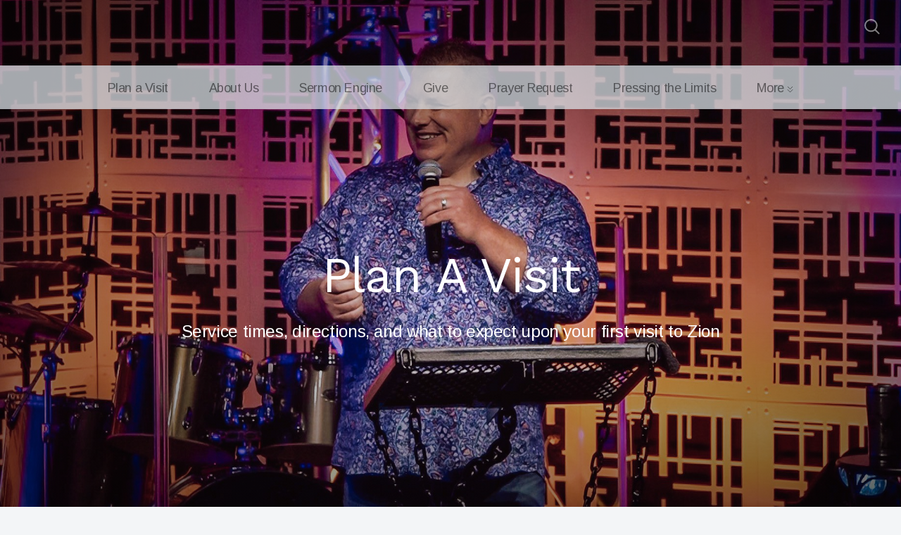

--- FILE ---
content_type: text/html; charset=UTF-8
request_url: https://zionmissionarychurch.net/plan-a-visit
body_size: 6022
content:
<!DOCTYPE html>
<html lang="en" class="">

<head>
  <meta charset="utf-8" />
  <meta http-equiv="X-UA-Compatible" content="IE=edge" />
  <meta name="viewport" content="width=device-width, initial-scale=1" />

  <!-- CSRF Token -->
  <meta name="csrf-token" content="QyUwyQQ0NI9dWnoyQH3mXuj7cZJWewpsm73bcQd2" />

  <title>Plan A Visit</title>
  <meta content="Service times, directions, and what to expect upon your first visit to Zion" name="description" />

  <link rel="canonical" href="http://zionmissionarychurch.net/plan-a-visit" />

    <!-- <link rel="icon" type="image/png" sizes="32x32" href="/favicon-32x32.png">
        <link rel="icon" type="image/png" sizes="16x16" href="/favicon-16x16.png">
        <link rel="mask-icon" href="/safari-pinned-tab.svg" color="#a56ae0"> -->
  <link rel="shortcut icon" href="/favicon.ico" />
  <link rel="manifest" href="/manifest.json" />
  <meta name="theme-color" content="#9f58f7" />
  
  <link href="//code.ionicframework.com/ionicons/2.0.1/css/ionicons.min.css" rel="stylesheet">
  <link rel="stylesheet" type="text/css" href="/css/app.css?id=fd37343bc226a2a1b89f" />

  <script type="text/javascript">
    var base_url = "https://nucleus.church";
      var s3_base = "//nucleus-production.s3.amazonaws.com/";
  </script>

    <style type="text/css">
  :root {
    /*========
      Colors
    =========*/
    /* Homepage */
    --theme-color-header-background: #E0E5EB;
    --theme-color-header-background-gradient: ;
    --theme-color-header-background-blend-mode: normal;
    --theme-color-body-background: #F3F5F7;
    --theme-color-header-text: #42424B;
    --theme-color-header-text-rgb: 66,66,75;
    /* Navigation */
    --theme-color-navigation-1: #DAE0E6;
    --theme-color-navigation-1-rgb: 218,224,230;
    --theme-color-navigation-2: #F3F5F7;
    --theme-color-navigation-3: #FFFFFF;
    --theme-color-navigation-4: #E0E5EB;
    --theme-color-navigation-text: #000000;
    --theme-color-navigation-text-rgb: 0,0,0;
    /* Footer */
    --theme-color-footer-background: #23222C;
    --theme-color-footer-text: #FFFFFF;
    --theme-color-footer-text-rgb: 255,255,255;
    /* Pages */
    --theme-color-page-header-background: #647C96;
    --theme-color-page-header-background-blend-mode: normal;
    --theme-color-page-header-text: #FFFFFF;
    --theme-color-page-header-text-rgb: 255,255,255;
    --theme-color-page-body-background: #F3F5F7;
    --theme-color-page-body-background-2: #FFFFFF;
    --theme-color-page-body-input-background: #FFFFFF;
    --theme-color-page-body-text: #505050;
    --theme-color-page-body-text-rgb: 80,80,80;
    --theme-color-page-body-heading: #647C96;
    --theme-color-page-body-heading-rgb: 100,124,150;
    --theme-color-page-body-button-background: #647C96;
    --theme-color-page-body-button-background-rgb: 100,124,150;
    --theme-color-page-body-button-text: #FFFFFF;
    --theme-color-page-body-button-text-rgb: 255,255,255;
    /* Cards */
    --theme-color-card-body-background: #FFFFFF;
    --theme-color-card-body-text: #505050;
  }
</style>
    
<meta property="og:title" content="Plan A Visit" />
<meta property="og:description" content="Service times, directions, and what to expect upon your first visit to Zion" />
<meta property="og:type" content="website" />
<meta property="og:image" content="https://nucleus-production.s3.amazonaws.com/uploads/TihrSgI4Rh4O9P3OpvPLiMU9PmFFTrdqvsFGxQIm.jpeg" />
<meta property="og:url" content='https://zionmissionarychurch.net/plan-a-visit' />

<script src="https://www.youtube.com/iframe_api" async></script>
<script src="https://player.vimeo.com/api/player.js" async></script>

<script>
    window.givingSettings = {
      flow_id: '4028ac6917e152e0b7ec',
      trigger: { visible: false },
    };
  </script>
  <script>
    (function(g, i, v, e) {
      if (!g.givingSettings) return;
      v = i.createElement('script');
      e = i.getElementsByTagName('script')[0];
      v.src = 'https://trigger.rebelgive.com/4028ac6917e152e0b7ec';
      e.parentNode.insertBefore(v, e);
    })(window, document);
  </script>
<style>
  h1,
  h2,
  h3,
  h4,
  h5,
  h6,
  .h1,
  .h2,
  .h3,
  .h4,
  .h5,
  .h6,
  .page-content h1 *,
  .page-content h2 *,
  .page-content h3 *,
  .page-content h4 *,
  .page-content h5 *,
  .page-content h6 *{
    font-family: 'Work Sans' !important;
    font-weight: 400 !important;
    font-style: normal !important;
  }
</style>



<style type="text/css">
  p,
  p *,
  ul li,
  ol li,
  .nucleus-navigation a,
  .card a,
  .page-item a,
  .page-content *,
  .search-container *,
  .card-ribbon-content .more>span,
  .page-item-ribbon-content .more>span,
  .body-text {
    font-family: 'Arimo';
    font-weight: 400;
    font-style: normal;
  }
</style>

<script src="https://ajax.googleapis.com/ajax/libs/webfont/1.6.26/webfont.js"></script>
<script type="text/javascript">
  var fontFamilies = [
          'Work Sans:400,400italic,700,700italic',
          'Arimo:400,400italic,700,700italic',
      ];
  WebFont.load({
    google: {
      families: fontFamilies
    }
  });
</script>
<style>
    .page-content .rte a, .page-content .rte a *{
    color:#F8CD9F !important;
  }

  .page-content .rte a:hover{
    opacity:0.6;
  }

  .el-radio__inner:hover, .el-checkbox__inner:hover{
    border-color:#F8CD9F !important;
  }

  .el-radio__input.is-checked .el-radio__inner, .el-checkbox__input.is-checked .el-checkbox__inner{
    border-color:#F8CD9F !important;
    background:#F8CD9F !important;
  }

  .el-picker-panel.page-calendar-picker{
    background:#F8CD9F !important;
    box-shadow:0 20px 40px 0 rgba(0,0,0,.25);
    border-radius:5px;
  }

  .el-picker-panel.page-calendar-picker .el-month-table td .cell,
  .el-picker-panel.page-calendar-picker .el-year-table td .cell{
    color:#FFF;
  }

  .el-picker-panel.page-calendar-picker .el-month-table td .cell:hover,
  .el-picker-panel.page-calendar-picker .el-year-table td .cell:hover,
  .el-picker-panel.page-calendar-picker .el-month-table td.current .cell,
  .el-picker-panel.page-calendar-picker .el-year-table td.current .cell{
    background-color:#FFF !important;
    color:#F8CD9F !important;
  }

</style>

<!-- on its own so it doesnt invalidate the other declarations above -->
</head>



<body class="theme-light navigation-style__full-width navigation-position__below-logo cards-shape__rounded pages-header-style__flat buttons-shape__extra-rounded homepage__place-cards-on-header homepage__show-header-on-mobile homepage__hide-footer-on-mobile pages-landing single-page ">

  <div id="app" class="has-admin-navigation">
                        
<div class="hero hero-page ">
  <div
    class="hero-background-container ">
    <div class="hero-background" style="background-color:#F8CD9F;"></div>
    <div class="hero-background-image">
            <div class="background-image"
        style="background-image:url('https://d14f1v6bh52agh.cloudfront.net/utdF4w--rs6zay6BRZJh7QTLuT8=/fit-in/2800xorig/filters:format(jpeg)/uploads/TihrSgI4Rh4O9P3OpvPLiMU9PmFFTrdqvsFGxQIm.jpeg');">
      </div>
      
            <div class="vignette"></div>
          </div>
  </div>

  <div class="pages-logo">
      </div>

  <div class="back">
    <a href="/"><svg class="" width="26px" height="19px" viewBox="0 0 26 19" version="1.1" xmlns="http://www.w3.org/2000/svg" xmlns:xlink="http://www.w3.org/1999/xlink">
    <g stroke="none" stroke-width="1" fill="none" fill-rule="evenodd" stroke-linecap="round">
        <g transform="translate(-28.000000, -30.000000)" stroke="#FFFFFF" stroke-width="3">
            <g transform="translate(29.000000, 22.000000)">
                <g>
                    <g transform="translate(12.469697, 17.750000) rotate(-180.000000) translate(-12.469697, -17.750000) translate(0.969697, 9.250000)">
                        <path d="M0.85479798,8.625 L22.6010583,8.625" id="Line"></path>
                        <path d="M15.2546898,1.42261905 L22.5962978,8.49404762" id="Line"></path>
                        <path d="M15.2546898,15.827381 L22.5962978,8.75595238" id="Line"></path>
                    </g>
                </g>
            </g>
        </g>
    </g>
</svg>
 <span class="back-text">&nbsp;back</span></a>
  </div>

  <a href="#" class="navigation-toggle menu-toggle">
    <span class="menu-bar bar1"></span>
    <span class="menu-bar bar2"></span>
    <span class="menu-bar bar3"></span>
  </a>

  <a href="#" class="search-toggle menu-toggle close">
    <svg width="22px" height="22px" viewBox="0 0 22 22" version="1.1" xmlns="http://www.w3.org/2000/svg"
      xmlns:xlink="http://www.w3.org/1999/xlink">
      <g stroke="none" stroke-width="1" fill="none" fill-rule="evenodd">
        <g transform="translate(-1477.000000, -119.000000)" stroke="currentColor">
          <g transform="translate(1478.000000, 120.000000)">
            <g>
              <ellipse stroke-width="2" cx="8.37209302" cy="8.18181818" rx="8.37209302" ry="8.18181818"></ellipse>
              <path d="M14.1860465,14.3181818 L19.5399369,19.5503929" stroke-width="2" stroke-linecap="round"></path>
            </g>
          </g>
        </g>
      </g>
    </svg>

    <span class="menu-bar bar1"></span>
    <span class="menu-bar bar2"></span>
    <span class="menu-bar bar3"></span>
  </a>

  <div class="desktop-menu nucleus-navigation-wrap">
  <nav class="nucleus-navigation">
    <div class="pages-container">
      <ul class="primary-level">
                <li class="">
          <a target="" href="//zionmissionarychurch.net/plan-a-visit">
            Plan a Visit
                      </a>

                  </li>

                <li class="">
          <a target="" href="//zionmissionarychurch.net/about-us">
            About Us
                      </a>

                  </li>

                <li class="">
          <a target="" href="/media">
            Sermon Engine
                      </a>

                  </li>

                <li class="">
          <a target="" href="//zionmissionarychurch.net/give">
            Give
                      </a>

                  </li>

                <li class="">
          <a target="_blank" href="//zionmissionarychurch.net/prayer-request">
            Prayer Request
                      </a>

                  </li>

                <li class="">
          <a target="_blank" href="//zionmissionarychurch.net/pressing-the-limits">
            Pressing the Limits
                      </a>

                  </li>

                <li class="">
          <a target="" href="//zionmissionarychurch.net/kids-ministry">
            Zion Kids and Students
                      </a>

                  </li>

        
        <li class="secondary-level has-dropdown hide">
          <a href="#" class="more-items-parent">
            More

            <svg width="9px" height="8px" viewBox="0 0 9 8" version="1.1" xmlns="http://www.w3.org/2000/svg"
              xmlns:xlink="http://www.w3.org/1999/xlink">
              <g stroke="none" stroke-width="1" fill="none" fill-rule="evenodd" stroke-linecap="round">
                <g transform="translate(-1184.000000, -288.000000)" stroke="currentColor">
                  <g transform="translate(34.000000, 263.000000)">
                    <g transform="translate(446.000000, 11.000000)">
                      <g transform="translate(705.000000, 14.000000)">
                        <polyline points="0 0 3.5 3.5 7 0"></polyline>
                        <polyline points="0 4.375 3.5 7.875 7 4.375"></polyline>
                      </g>
                    </g>
                  </g>
                </g>
              </g>
            </svg>
          </a>

          <div class="more-items dropdown-menu">

            <div class="parent-items-wrap">
              <ul>
                
                                <li>
                  <a target="" class="more-item"
                    href="//zionmissionarychurch.net/plan-a-visit">Plan a Visit</a>
                </li>
                
                
                                <li>
                  <a target="" class="more-item"
                    href="//zionmissionarychurch.net/about-us">About Us</a>
                </li>
                
                
                                <li>
                  <a target="" class="more-item"
                    href="/media">Sermon Engine</a>
                </li>
                
                
                                <li>
                  <a target="" class="more-item"
                    href="//zionmissionarychurch.net/give">Give</a>
                </li>
                
                
                                <li>
                  <a target="_blank" class="more-item"
                    href="//zionmissionarychurch.net/prayer-request">Prayer Request</a>
                </li>
                
                
                                <li>
                  <a target="_blank" class="more-item"
                    href="//zionmissionarychurch.net/pressing-the-limits">Pressing the Limits</a>
                </li>
                
                
                                <li>
                  <a target="" class="more-item"
                    href="//zionmissionarychurch.net/kids-ministry">Zion Kids and Students</a>
                </li>
                
                              </ul>
            </div>

            <div class="parent-items-dropdown">
              
              
              
              
              
              
              
              
              
              
              
              
              
              
              
            </div>
          </div>
        </li>

      </ul>
    </div>
  </nav>
</div>

<div class="mobile-menu nucleus-navigation-wrap">
  <!-- church logo and x icon, hidden on desktop -->
  <div class="nucleus-navigation-wrap-head">
        <a href="/">
      <img src="https://d14f1v6bh52agh.cloudfront.net/5rc52LAiA8nOilupkF4rcw6mHdw=/fit-in/600x300/uploads/MohvMpDpJpjWPD3EokvTqdsSSe6LUlfc9RTszVvj.png">
    </a>
      </div>

  <nav class="nucleus-navigation">
    <div class="pages-container">
      <ul class="primary-level">

        
        <li class="">
          <a target="" href="//zionmissionarychurch.net/plan-a-visit">
            Plan a Visit
                      </a>

                  </li>

        
        <li class="">
          <a target="" href="//zionmissionarychurch.net/about-us">
            About Us
                      </a>

                  </li>

        
        <li class="">
          <a target="" href="/media">
            Sermon Engine
                      </a>

                  </li>

        
        <li class="">
          <a target="" href="//zionmissionarychurch.net/give">
            Give
                      </a>

                  </li>

        
        <li class="">
          <a target="_blank" href="//zionmissionarychurch.net/prayer-request">
            Prayer Request
                      </a>

                  </li>

        
        <li class="">
          <a target="_blank" href="//zionmissionarychurch.net/pressing-the-limits">
            Pressing the Limits
                      </a>

                  </li>

        
        <li class="">
          <a target="" href="//zionmissionarychurch.net/kids-ministry">
            Zion Kids and Students
                      </a>

                  </li>

        
      </ul>
    </div>
  </nav>

  <div class="nucleus-navigation-wrap-footer">
    <ul class="social">
          <li><a href="https://twitter.com/@ZionChurch260" target="_blank"><i class="ion-social-twitter"></i></a></li>
      
          <li><a href="https://facebook.com//ZionFremont" target="_blank"><i class="ion-social-facebook"></i></a></li>
      
  
          <li><a href="https://www.youtube.com/channel/UCupwWQyWQbET0GlL4-QiJwA" target="_blank"><i class="ion-social-youtube"></i></a></li>
      
  
  
  
            <li><a href="http://www.zionmissionarychurch.net"><i class="ion-link"></i></a></li>
      </ul>
  </div>

</div>

  <page-search data="[{&quot;title&quot;:&quot;Plan A Visit&quot;,&quot;description&quot;:&quot;Service times, directions, and what to expect upon your first visit to Zion&quot;,&quot;use_theme_overrides&quot;:true,&quot;color&quot;:&quot;#F8CD9F&quot;,&quot;slug&quot;:&quot;plan-a-visit&quot;,&quot;url&quot;:&quot;http:\/\/zionmissionarychurch.net\/plan-a-visit&quot;,&quot;external_target&quot;:false},{&quot;title&quot;:&quot;Sermon Engine&quot;,&quot;description&quot;:&quot;Watch each sermon here&quot;,&quot;use_theme_overrides&quot;:true,&quot;color&quot;:&quot;#647C96&quot;,&quot;slug&quot;:&quot;sermon-engine&quot;,&quot;url&quot;:&quot;\/media&quot;,&quot;external_target&quot;:true},{&quot;title&quot;:&quot;Give&quot;,&quot;description&quot;:&quot;Online giving for Zion Missionary Church&quot;,&quot;use_theme_overrides&quot;:true,&quot;color&quot;:&quot;#647C96&quot;,&quot;slug&quot;:&quot;give&quot;,&quot;url&quot;:&quot;http:\/\/zionmissionarychurch.net\/give&quot;,&quot;external_target&quot;:false},{&quot;title&quot;:&quot;Prayer Requests&quot;,&quot;description&quot;:&quot;Let us know how we can be praying for you this week&quot;,&quot;use_theme_overrides&quot;:true,&quot;color&quot;:&quot;#AAC8EA&quot;,&quot;slug&quot;:&quot;prayer-request&quot;,&quot;url&quot;:&quot;http:\/\/zionmissionarychurch.net\/prayer-request&quot;,&quot;external_target&quot;:false},{&quot;title&quot;:&quot;About Us&quot;,&quot;description&quot;:&quot;Who we are, where we come from, and what this means for you&quot;,&quot;use_theme_overrides&quot;:true,&quot;color&quot;:&quot;#FBD2A1&quot;,&quot;slug&quot;:&quot;about-us&quot;,&quot;url&quot;:&quot;http:\/\/zionmissionarychurch.net\/about-us&quot;,&quot;external_target&quot;:true},{&quot;title&quot;:&quot;Pressing the Limits&quot;,&quot;description&quot;:&quot;Pastor Jon&#039;s jaw-dropping motivational strength program&quot;,&quot;use_theme_overrides&quot;:true,&quot;color&quot;:&quot;#647C96&quot;,&quot;slug&quot;:&quot;pressing-the-limits&quot;,&quot;url&quot;:&quot;http:\/\/zionmissionarychurch.net\/pressing-the-limits&quot;,&quot;external_target&quot;:false},{&quot;title&quot;:&quot;Zion Kids and Students&quot;,&quot;description&quot;:&quot;Explore the ministry opportunities for your children at Zion Missionary Church&quot;,&quot;use_theme_overrides&quot;:true,&quot;color&quot;:&quot;#0D65C5&quot;,&quot;slug&quot;:&quot;kids-ministry&quot;,&quot;url&quot;:&quot;http:\/\/zionmissionarychurch.net\/kids-ministry&quot;,&quot;external_target&quot;:false}]"
    :is-web-enabled="true"
    :is-sermons-enabled="true"
    :is-sermons="false"></page-search>

  <div class="pages-intro">
    <h1>Plan A Visit</h1>
    <p>Service times, directions, and what to expect upon your first visit to Zion</p>
  </div>
</div>

<div class="page-content">
  <div class="page-container">
                    <h1 style="color:#F8CD9F;text-align:left;">Getting to know each other
    </h1>
                <div class="rte">
      <p>We know meeting someone for the first time can be intimidating, and going to a new church for the first time can be nerve-racking. We want to help make your first experience at Zion Missionary Church a great one!</p>
    </div>
                    <h3 style="color:#F8CD9F;text-align:left;">SERVICE TIMES &amp; Location
    </h3>
                <div class="rte">
      <p>Zion Missionary Church meets every <strong>Sunday</strong> at <strong>10am </strong>at <strong>205 North Ray Road</strong> in <strong>Fremont</strong>, <strong>Indiana</strong>.</p>
    </div>
                    <h1 style="color:#F8CD9F;text-align:left;">What can I expect?
    </h1>
                    <h3 style="color:#F8CD9F;text-align:left;">How long is a zion CHURCH service?
    </h3>
                <div class="rte">
      <p>In total, Zion Missionary Church service is about <strong>90 minutes in length</strong>. You're invited to show up a few minutes early for free coffee and donuts. Service begins with the Zion band leading the church in music - song lyrics are projected onto the screens so you can sing along and/or engage with worship however you feel most comfortable. After the music portion of service is complete, Pastor Jon Bruney will come out to share an encouraging and hope-filled message about Jesus.</p>
    </div>
                    <h3 style="color:#F8CD9F;text-align:left;">What&#039;s the culture like at zion Missionary Church?
    </h3>
                <div class="rte">
      <p>Sunday's at Zion are <strong>exciting</strong>, <strong>casual</strong>, and <strong>relaxed</strong>. Come as you are and expect to feel welcomed as our guest.</p>
    </div>
                    <h3 style="color:#F8CD9F;text-align:left;">What about my kids?
    </h3>
                <div class="rte">
      <p>We believe that kids should have a blast at church every single week. Zion kids is offered at every Zion Missionary Church service for kids <strong>ages infant through Grade 8</strong>. You can also join Zion Kids on <strong>Wednesday nights</strong> at <strong>6:30pm</strong>.</p>
    </div>
                    <h1 style="color:#F8CD9F;text-align:left;">Let us know you&#039;re coming
    </h1>
                <div class="rte">
      <p>Ready to check out Zion Missionary Church in person? We can't wait to meet you in person. Simply fill out the form below, and we'll make sure to reach out before your first visit.</p>
    </div>
                    <page-form page-id="76821"
      :page="{&quot;id&quot;:76821,&quot;cover_color&quot;:&quot;#F8CD9F&quot;,&quot;confirmation_message&quot;:&quot;Awesome! Thanks for giving us the heads up. See you soon!&quot;,&quot;submit_text&quot;:null,&quot;captcha_enabled&quot;:false,&quot;form_closed_placeholder&quot;:{&quot;button&quot;:null,&quot;message&quot;:null,&quot;headline&quot;:null,&quot;button_file_id&quot;:null,&quot;button_page_id&quot;:null,&quot;button_hyperlink&quot;:null,&quot;button_link_type&quot;:&quot;page&quot;,&quot;button_hyperlink_target&quot;:false}}"
      :form="{&quot;layout&quot;:&quot;form&quot;,&quot;key&quot;:13,&quot;editing&quot;:false,&quot;fieldKey&quot;:6,&quot;sidebar_fields&quot;:{&quot;fields&quot;:[{&quot;layout&quot;:&quot;single_line_field&quot;,&quot;key&quot;:0,&quot;editing&quot;:false,&quot;properties&quot;:{&quot;label&quot;:&quot;First &amp; Last Name&quot;,&quot;placeholder&quot;:null,&quot;required&quot;:&quot;true&quot;}},{&quot;layout&quot;:&quot;email_field&quot;,&quot;key&quot;:1,&quot;editing&quot;:false,&quot;properties&quot;:{&quot;label&quot;:&quot;Email Address&quot;,&quot;placeholder&quot;:null,&quot;required&quot;:&quot;true&quot;}},{&quot;layout&quot;:&quot;single_line_field&quot;,&quot;key&quot;:3,&quot;editing&quot;:false,&quot;properties&quot;:{&quot;label&quot;:&quot;What is the date you&#039;re planning on visiting us?&quot;,&quot;placeholder&quot;:&quot;Example: June 10th&quot;,&quot;required&quot;:&quot;false&quot;}},{&quot;layout&quot;:&quot;multiple_choice&quot;,&quot;key&quot;:4,&quot;editing&quot;:false,&quot;properties&quot;:{&quot;label&quot;:&quot;Tell us a little bit about your family...do you have kids between 3 months and grade 8?&quot;,&quot;choices&quot;:[{&quot;text&quot;:&quot;Yes&quot;,&quot;value&quot;:null,&quot;selected&quot;:false},{&quot;text&quot;:&quot;No&quot;,&quot;value&quot;:null,&quot;selected&quot;:false}],&quot;required&quot;:&quot;false&quot;}},{&quot;layout&quot;:&quot;multiple_choice&quot;,&quot;key&quot;:5,&quot;editing&quot;:false,&quot;properties&quot;:{&quot;label&quot;:&quot;Would you like one of our members to personally reach out to you?&quot;,&quot;choices&quot;:[{&quot;text&quot;:&quot;Yes&quot;,&quot;value&quot;:null,&quot;selected&quot;:false},{&quot;text&quot;:&quot;No&quot;,&quot;value&quot;:null,&quot;selected&quot;:false}],&quot;required&quot;:&quot;true&quot;}}]},&quot;settings&quot;:{&quot;notification_enabled&quot;:false,&quot;confirmation_message&quot;:null,&quot;confirmation_email_message&quot;:null,&quot;limit_submissions&quot;:null,&quot;notify&quot;:null}}" captcha-enabled=""
      closed="" :closed-button="null"></page-form>
        
  </div>
</div>

<div class="pages-footer">
  <div class="pages-container">

    <div class="footer-logo">
          </div>

    <h5>Igniting a worldwide passion for Jesus</h5>

    <div class="footer-text"></div>

    <hr>

    <h5 class="contact">Contact Us</h5>

    <p class="footer-address footer-text"><a href="https://maps.google.com/?q=205+North+Ray+Road+Fremont%2C+Indiana%0AP.O.+Box+702" target="_blank">205 North Ray Road Fremont, Indiana
P.O. Box 702</a></p>
    <p class="footer-email footer-text"><a href="mailto:zionmissionarychurch@hotmail.com" >zionmissionarychurch@hotmail.com</a></p>
    <p class="footer-phone footer-text">260-495-1601</p>

    <ul class="social">
          <li><a href="https://twitter.com/@ZionChurch260" target="_blank"><i class="ion-social-twitter"></i></a></li>
      
          <li><a href="https://facebook.com//ZionFremont" target="_blank"><i class="ion-social-facebook"></i></a></li>
      
  
          <li><a href="https://www.youtube.com/channel/UCupwWQyWQbET0GlL4-QiJwA" target="_blank"><i class="ion-social-youtube"></i></a></li>
      
  
  
  
            <li><a href="http://www.zionmissionarychurch.net"><i class="ion-link"></i></a></li>
      </ul>

    <p class="copyright">Copyright 2025, Zion Missionary Church. All Rights Reserved.</p>

  </div>
</div>

  </div>

  <!-- Scripts -->
  <script type="text/javascript" src="/js/app.js?id=c755b26a0254d2ec26d9"></script>
   </body>

</html>
